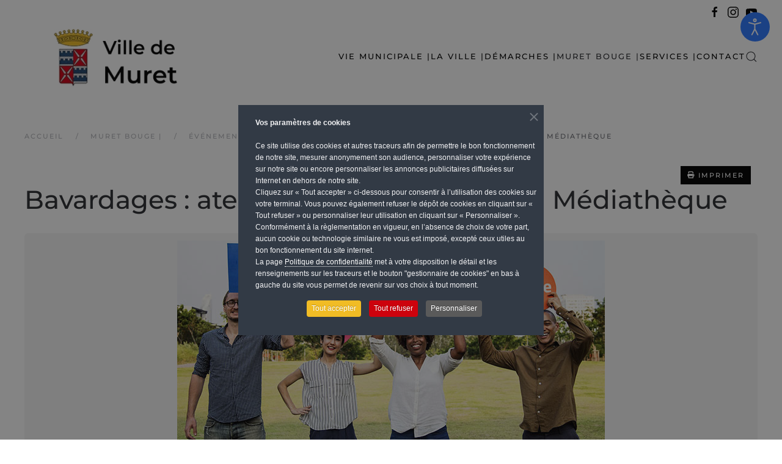

--- FILE ---
content_type: text/html; charset=utf-8
request_url: https://www.mairie-muret.fr/muret-bouge/evenements-agenda-ville-de-muret/772-bavardages-a-la-mediatheque-4/2023-02-14-14-30
body_size: 15106
content:
<!DOCTYPE html>
<html lang="fr-fr" dir="ltr">
    <head>
        <meta name="viewport" content="width=device-width, initial-scale=1">
        <link rel="icon" href="/images/logo-ville-de-muret-favison.png" sizes="any">
                <link rel="apple-touch-icon" href="/images/logo-ville-de-muret-favison.png">
        <meta charset="utf-8">
	<meta name="rights" content="Ville de Muret">
	<meta name="description" content="Vous apprenez le français ? Avec les Bavardages, venez pratiquer ou tout simplement écouter le français dans une ambiance détendue.Entrée libre, conviviale et gratuite. Sans inscription. Durée : 1h30 - Entrée libre.Médiathèque François Mitterrand">
	<title>Bavardages : atelier de conversation à la Médiathèque</title>
	<link href="https://www.mairie-muret.fr/component/finder/search?format=opensearch&amp;Itemid=101" rel="search" title="OpenSearch Mairie de Muret | La ville qui respire |  Tél : 05 61 51 95 95" type="application/opensearchdescription+xml">
<link href="/media/vendor/joomla-custom-elements/css/joomla-alert.min.css?0.4.1" rel="stylesheet">
	<link href="/media/system/css/joomla-fontawesome.min.css?4.5.33" rel="preload" as="style" onload="this.onload=null;this.rel='stylesheet'">
	<link href="/templates/yootheme/css/theme.9.css?1766818002" rel="stylesheet">
	<link href="/templates/yootheme/css/theme.update.css?4.5.33" rel="stylesheet">
	<link href="/media/com_icagenda/icicons/style.css?ef5580" rel="stylesheet">
	<link href="/media/com_icagenda/css/icagenda.css?ef5580" rel="stylesheet">
	<link href="/media/com_icagenda/css/icagenda-front.css?ef5580" rel="stylesheet">
	<link href="/components/com_icagenda/themes/packs/default/css/default_component.css" rel="stylesheet">
	<link href="/plugins/system/cookiespolicynotificationbar/assets/css/cpnb-style.min.css" rel="stylesheet" media="all">
	<link href="/plugins/system/cookiespolicynotificationbar/assets/css/balloon.min.css" rel="stylesheet" media="all">
	<link href="/plugins/system/djaccessibility/module/assets/css/accessibility.css?1.14" rel="stylesheet">
	<link href="https://fonts.googleapis.com/css2?family=Roboto:wght@400;700&amp;display=swap" rel="stylesheet">
	<style>
@media screen and (min-width:1201px){


}

@media screen and (min-width:769px) and (max-width:1200px){



.ic-filters-label {
	margin-bottom: 8px;
}
.ic-filters-label-title-2,
.ic-filters-label-title-3 {
	margin-bottom: -5px;
	height: 40px;
	line-height: 40px;
}
.ic-filters-btn-2 {
	height: 40px;
	line-height: 40px;
}
.ic-filters-controls {
	padding: 0;
}
.ic-search-submit,
.ic-search-reset {
	width: 50%;
}

}

@media screen and (min-width:481px) and (max-width:768px){



.ic-filters-label {
	margin-bottom: 8px;
}
.ic-filters-label-title-2,
.ic-filters-label-title-3 {
	margin-bottom: -5px;
	height: 40px;
	line-height: 40px;
}
.ic-filters-btn-2 {
	height: 40px;
	line-height: 40px;
}
.ic-filters-controls {
	padding: 0;
}
.ic-search-submit,
.ic-search-reset {
	width: 50%;
}

}

@media screen and (max-width:480px){



#icagenda .share {
	display:none;
}


.ic-label {
	width: 100%;
}
.ic-value {
	width: 100%;
}


.icagenda_form input,
.icagenda_form input[type="file"],
.icagenda_form .input-large,
.icagenda_form .input-xlarge,
.icagenda_form .input-xxlarge,
.icagenda_form .select-large,
.icagenda_form .select-xlarge,
.icagenda_form .select-xxlarge {
	width: 90%;
}
.icagenda_form .input-small {
	width: 90px;
}
.icagenda_form .select-small {
	width: 114px;
}
.icagenda_form .ic-date-input {
	width: auto;
}
.ic-captcha-label {
	display: none;
}


.ic-filters-label {
	margin-bottom: 8px;
}
.ic-filters-label-title-2,
.ic-filters-label-title-3 {
	margin-bottom: -5px;
	height: 40px;
	line-height: 40px;
}
.ic-filters-btn-2 {
	height: 40px;
	line-height: 40px;
}
.ic-filters-controls {
	padding: 0;
}
.ic-search-submit,
.ic-search-reset {
	width: 100%;
}
.ic-button-more > .ic-row1 {
	height: 40px;
}

}
</style>
	<style>

/* BEGIN: Cookies Policy Notification Bar - J! system plugin (Powered by: Web357.com) */
.cpnb-outer { border-color: rgba(32, 34, 38, 1); }
.cpnb-outer.cpnb-div-position-top { border-bottom-width: 1px; }
.cpnb-outer.cpnb-div-position-bottom { border-top-width: 1px; }
.cpnb-outer.cpnb-div-position-top-left, .cpnb-outer.cpnb-div-position-top-right, .cpnb-outer.cpnb-div-position-bottom-left, .cpnb-outer.cpnb-div-position-bottom-right { border-width: 1px; }
.cpnb-message { color: #f1f1f3; }
.cpnb-message a { color: #ffffff }
.cpnb-button, .cpnb-button-ok, .cpnb-m-enableAllButton { -webkit-border-radius: 4px; -moz-border-radius: 4px; border-radius: 4px; font-size: 12px; color: #ffffff; background-color: rgba(241, 188, 37, 1); }
.cpnb-button:hover, .cpnb-button:focus, .cpnb-button-ok:hover, .cpnb-button-ok:focus, .cpnb-m-enableAllButton:hover, .cpnb-m-enableAllButton:focus { color: #ffffff; background-color: rgba(196, 153, 24, 1); }
.cpnb-button-decline, .cpnb-button-delete, .cpnb-button-decline-modal, .cpnb-m-DeclineAllButton { color: #ffffff; background-color: rgba(205, 2, 13, 1); }
.cpnb-button-decline:hover, .cpnb-button-decline:focus, .cpnb-button-delete:hover, .cpnb-button-delete:focus, .cpnb-button-decline-modal:hover, .cpnb-button-decline-modal:focus, .cpnb-m-DeclineAllButton:hover, .cpnb-m-DeclineAllButton:focus { color: #ffffff; background-color: rgba(175, 38, 20, 1); }
.cpnb-button-cancel, .cpnb-button-reload, .cpnb-button-cancel-modal { color: #ffffff; background-color: rgba(90, 90, 90, 1); }
.cpnb-button-cancel:hover, .cpnb-button-cancel:focus, .cpnb-button-reload:hover, .cpnb-button-reload:focus, .cpnb-button-cancel-modal:hover, .cpnb-button-cancel-modal:focus { color: #ffffff; background-color: rgba(54, 54, 54, 1); }
.cpnb-button-settings, .cpnb-button-settings-modal { color: #ffffff; background-color: rgba(90, 90, 90, 1); }
.cpnb-button-settings:hover, .cpnb-button-settings:focus, .cpnb-button-settings-modal:hover, .cpnb-button-settings-modal:focus { color: #ffffff; background-color: rgba(54, 54, 54, 1); }
.cpnb-button-more-default, .cpnb-button-more-modal { color: #ffffff; background-color: rgba(123, 138, 139, 1); }
.cpnb-button-more-default:hover, .cpnb-button-more-modal:hover, .cpnb-button-more-default:focus, .cpnb-button-more-modal:focus { color: #ffffff; background-color: rgba(105, 118, 119, 1); }
.cpnb-m-SaveChangesButton { color: #ffffff; background-color: rgba(133, 199, 136, 1); }
.cpnb-m-SaveChangesButton:hover, .cpnb-m-SaveChangesButton:focus { color: #ffffff; background-color: rgba(96, 153, 100, 1); }
/* center alignment */
.cpnb-message { text-align: center; float: none; display: inline-block; }
.cpnb-buttons { display: inline-block; float: none; margin-left: 20px; }
@media (max-width: 1580px) {
  .cpnb-message { float: none; display: block; width: 100%; display: block; clear: both; margin-bottom: 15px; }
  .cpnb-buttons { float: none; display: block; width: 100%; clear: both; text-align: center; margin-top: 0; margin-left: 0; margin-bottom: 10px; right: 0; position: relative; }
}
@media only screen and (max-width: 600px) {
.cpnb-left-menu-toggle::after, .cpnb-left-menu-toggle-button {
content: "Catégories";
}
}
/* END: Cookies Policy Notification Bar - J! system plugin (Powered by: Web357.com) */
</style>
	<style>.djacc { font-family: Roboto, sans-serif; }</style>
	<style>.djacc--sticky.djacc-popup { margin: 20px 20px; }</style>
<script src="/media/vendor/awesomplete/js/awesomplete.min.js?1.1.7" defer></script>
	<script type="application/json" class="joomla-script-options new">{"joomla.jtext":{"JLIB_JS_AJAX_ERROR_OTHER":"Une erreur est survenue lors de la récupération des données JSON : code de statut HTTP %s .","JLIB_JS_AJAX_ERROR_PARSE":"Une erreur d'analyse s'est produite lors du traitement des données JSON suivantes :<br><code style=\"color:inherit;white-space:pre-wrap;padding:0;margin:0;border:0;background:inherit;\">%s<\/code>","ERROR":"Erreur","MESSAGE":"Message","NOTICE":"Annonce","WARNING":"Alerte","JCLOSE":"Fermer","JOK":"OK","JOPEN":"Ouvrir"},"finder-search":{"url":"\/component\/finder\/?task=suggestions.suggest&amp;format=json&amp;tmpl=component&amp;Itemid=101"},"system.paths":{"root":"","rootFull":"https:\/\/www.mairie-muret.fr\/","base":"","baseFull":"https:\/\/www.mairie-muret.fr\/"},"csrf.token":"e9b0ddb72cdf2f51997efe09fe73a570"}</script>
	<script src="/media/system/js/core.min.js?a3d8f8"></script>
	<script src="/media/vendor/webcomponentsjs/js/webcomponents-bundle.min.js?2.8.0" nomodule defer></script>
	<script src="/media/vendor/bootstrap/js/alert.min.js?5.3.8" type="module"></script>
	<script src="/media/vendor/bootstrap/js/button.min.js?5.3.8" type="module"></script>
	<script src="/media/vendor/bootstrap/js/carousel.min.js?5.3.8" type="module"></script>
	<script src="/media/vendor/bootstrap/js/collapse.min.js?5.3.8" type="module"></script>
	<script src="/media/vendor/bootstrap/js/dropdown.min.js?5.3.8" type="module"></script>
	<script src="/media/vendor/bootstrap/js/modal.min.js?5.3.8" type="module"></script>
	<script src="/media/vendor/bootstrap/js/offcanvas.min.js?5.3.8" type="module"></script>
	<script src="/media/vendor/bootstrap/js/popover.min.js?5.3.8" type="module"></script>
	<script src="/media/vendor/bootstrap/js/scrollspy.min.js?5.3.8" type="module"></script>
	<script src="/media/vendor/bootstrap/js/tab.min.js?5.3.8" type="module"></script>
	<script src="/media/vendor/bootstrap/js/toast.min.js?5.3.8" type="module"></script>
	<script src="/media/com_finder/js/finder.min.js?755761" type="module"></script>
	<script src="/media/system/js/joomla-hidden-mail.min.js?80d9c7" type="module"></script>
	<script src="/media/system/js/messages.min.js?9a4811" type="module"></script>
	<script src="/templates/yootheme/vendor/assets/uikit/dist/js/uikit.min.js?4.5.33"></script>
	<script src="/templates/yootheme/vendor/assets/uikit/dist/js/uikit-icons-fuse.min.js?4.5.33"></script>
	<script src="/templates/yootheme/js/theme.js?4.5.33"></script>
	<script src="/plugins/system/cookiespolicynotificationbar/assets/js/cookies-policy-notification-bar.min.js"></script>
	<script src="/plugins/system/djaccessibility/module/assets/js/accessibility.min.js?1.14"></script>
	<script>window.yootheme ||= {}; var $theme = yootheme.theme = {"i18n":{"close":{"label":"Fermer"},"totop":{"label":"Retour en haut"},"marker":{"label":"Ouvrir"},"navbarToggleIcon":{"label":"Ouvrir le Menu"},"paginationPrevious":{"label":"Page pr\u00e9c\u00e9dente"},"paginationNext":{"label":"Page suivante"},"searchIcon":{"toggle":"Ouvrir la recherche","submit":"Soumettre la recherche"},"slider":{"next":"Diapo suivante","previous":"Diapo pr\u00e9c\u00e9dente","slideX":"Diapositive %s","slideLabel":"%s sur %s"},"slideshow":{"next":"Diapo suivante","previous":"Diapo pr\u00e9c\u00e9dente","slideX":"Diapositive %s","slideLabel":"%s sur %s"},"lightboxPanel":{"next":"Diapo suivante","previous":"Diapo pr\u00e9c\u00e9dente","slideLabel":"%s sur %s","close":"Fermer"}}};</script>
	<script type="application/ld+json">{"@context":"https://schema.org","@type":"BreadcrumbList","itemListElement":[{"@type":"ListItem","position":1,"item":{"@type":"WebPage","@id":"index.php?Itemid=101","name":"Accueil"}},{"@type":"ListItem","position":2,"item":{"@type":"WebPage","@id":"#","name":"Muret bouge     |"}},{"@type":"ListItem","position":3,"item":{"@type":"WebPage","@id":"index.php?option=com_icagenda&view=events&Itemid=204","name":"Événements &amp; Agenda"}},{"@type":"ListItem","position":4,"item":{"name":"Bavardages : atelier de conversation à la Médiathèque"}}],"@id":"https://www.mairie-muret.fr/#/schema/BreadcrumbList/0"}</script>
	<script>

// BEGIN: Cookies Policy Notification Bar - J! system plugin (Powered by: Web357.com)
var cpnb_config = {"w357_joomla_caching":0,"w357_position":"center","w357_show_close_x_icon":"1","w357_hide_after_time":"display_always","w357_duration":"60","w357_animate_duration":"1000","w357_limit":"0","w357_message":"\u003Cp align=\u0022left\u0022 style= \u0022font-weight: bold;\u0022\u003EVos paramètres de cookies\u003C\/p\u003E\u003Cbr\/\u003E\u003Cp align=\u0022left\u0022\u003ECe site utilise des cookies et autres traceurs afin de permettre le bon fonctionnement de notre site, mesurer anonymement son audience, personnaliser votre expérience sur notre site ou encore personnaliser les annonces publicitaires diffusées sur Internet en dehors de notre site. \u003Cbr\/\u003ECliquez sur « Tout accepter » ci-dessous pour consentir à l’utilisation des cookies sur votre terminal. Vous pouvez également refuser le dépôt de cookies en cliquant sur « Tout refuser » ou personnaliser leur utilisation en cliquant sur  « Personnaliser ». \u003Cbr\/\u003EConformément à la règlementation en vigueur, en l’absence de choix de votre part, aucun cookie ou technologie similaire ne vous est imposé, excepté ceux utiles au bon fonctionnement du site internet. \u003Cbr\/\u003ELa page \u003Ca href=\u0022\/politique-de-confidentialité\u0022\u003EPolitique de confidentialité\u003C\/a\u003E met à votre disposition le détail et les renseignements sur les traceurs et le bouton \u0022gestionnaire de cookies\u0022 en bas à gauche du site vous permet de revenir sur vos choix à tout moment.\u003C\/p\u003E","w357_display_ok_btn":"1","w357_buttonText":"Tout accepter","w357_display_decline_btn":"1","w357_buttonDeclineText":"Tout refuser","w357_display_cancel_btn":"0","w357_buttonCancelText":"Cancel","w357_display_settings_btn":"1","w357_buttonSettingsText":"Personnaliser","w357_buttonMoreText":"Finalités des cookies","w357_buttonMoreLink":"","w357_display_more_info_btn":"0","w357_fontColor":"#f1f1f3","w357_linkColor":"#ffffff","w357_fontSize":"12px","w357_backgroundColor":"rgba(50, 58, 69, 1)","w357_borderWidth":"1","w357_body_cover":"1","w357_overlay_state":"1","w357_overlay_color":"rgba(10, 10, 10, 0.5)","w357_height":"auto","w357_cookie_name":"cookiesDirective","w357_link_target":"_self","w357_popup_width":"800","w357_popup_height":"600","w357_customText":"\u003Ch1\u003EGestion des Cookies\u003C\/h1\u003E\r\n\u003Chr \/\u003E\r\n\u003Ch2 id=\u0022cookies\u0022\u003E1. Que sont les cookies ?\u003C\/h2\u003E\r\n\u003Cp\u003ELes « cookies » sont de petits fichiers de données qui sont stockés provisoirement ou de façon permanente par le serveur d’un site Internet sur votre ordinateur ou votre périphérique, par le biais du navigateur. Les cookies contiennent un code unique qui permet à votre navigateur de vous reconnaître pendant votre visite à ce site Internet (= un cookie de session), ou également lors d’une visite ultérieure, ou lors d’une utilisation ultérieure (= un cookie permanent). Les cookies permettent de simplifier, compléter et personnaliser l’utilisation d’un site Internet.\u003C\/p\u003E\r\n\u003Ch2\u003E2. Utilisation des cookies\u003C\/h2\u003E\r\n\u003Cp\u003ELes cookies qui peuvent être déposés par le site lors de votre navigation, ne comportent absolument aucun risque et sont juste destinés, principalement à :\u003C\/p\u003E\r\n\u003Cul\u003E\r\n\u003Cli\u003Eassurer le bon fonctionnement des différents scripts utilisés pour son codage,\u003C\/li\u003E\r\n\u003Cli\u003Eassurer l’affichage des bannières publicitaires,\u003C\/li\u003E\r\n\u003Cli\u003Eassurer son suivi via les outils fournis par Google Analytics,\u003C\/li\u003E\r\n\u003Cli\u003Eassurer le bon fonctionnement des boutons de partages sociaux.\u003C\/li\u003E\r\n\u003C\/ul\u003E\r\n\u003Ch3\u003E2.1. Cookies nécessaires\u003C\/h3\u003E\r\n\u003Cp\u003ECes cookies sont indispensables pour pouvoir visiter le site Internet, et en utiliser certains composants particuliers. Ces cookies vous permettent, par exemple, de naviguer entre les différents composants du site Internet, ou de compléter des formulaires. En outre, lorsque vous désirez vous connecter avec votre nom d’utilisateur au portail client par le biais du site Internet, les cookies sont nécessaires pour contrôler votre identité de façon sécurisée, avant de vous donner un accès à vos informations personnelles. Si vous refusez ces cookies, certains éléments du site Internet ne fonctionneront pas ou ne fonctionneront pas de façon optimale.\u003C\/p\u003E\r\n\u003Ch3\u003E2.2 Cookies fonctionnels\u003C\/h3\u003E\r\n\u003Cp\u003ELes cookies fonctionnels sont des cookies qui facilitent le fonctionnement du site Internet, qui le rendent plus convivial, et qui vous assurent une expérience de navigation plus personnalisée. Il s’agit, par exemple, de cookies qui retiennent votre choix de langue, de même que les cookies qui retiennent si vous avez déjà téléchargé certains documents, de sorte à ne pas vous soumettre à chaque fois à nouveau le même document.\u003C\/p\u003E\r\n\u003Ch3\u003E2.3 Cookies de performance\u003C\/h3\u003E\r\n\u003Cp\u003EIl s’agit de cookies qui ont pour objectif de collecter des informations sur la façon dont les visiteurs utilisent le site Internet, comme des informations sur les pages visitées ou le nombre de messages d’erreur affichés, afin d’analyser et d’optimiser l’utilisation du site Internet.\u003C\/p\u003E\r\n\u003Ch2\u003E3. Gestion des cookies\u003C\/h2\u003E\r\n\u003Cp\u003ELa configuration de votre navigateur vous autorise à refuser l’installation de cookies. Vous pouvez également supprimer, à tout moment, les cookies déjà installés sur votre ordinateur, ordinateur portable ou mobile.\u003C\/p\u003E\r\n\u003Ch2\u003E4. Durée des cookies\u003C\/h2\u003E\r\n\u003Cp\u003EPour en savoir plus sur la durée maximale de conservation des cookies, rendez-vous sur notre \u003Ca href=\u0022index.php?option=com_content\u0026view=article\u0026id=71:politique-de-confidentialite\u0026catid=2\u0022\u003Epolitique de confidentialité\u003C\/a\u003E.\u003C\/p\u003E","w357_more_info_btn_type":"custom_text","w357_blockCookies":"1","w357_autoAcceptAfterScrolling":"0","w357_numOfScrolledPixelsBeforeAutoAccept":"300","w357_reloadPageAfterAccept":"1","w357_enableConfirmationAlerts":"1","w357_enableConfirmationAlertsForAcceptBtn":0,"w357_enableConfirmationAlertsForDeclineBtn":1,"w357_enableConfirmationAlertsForDeleteBtn":1,"w357_confirm_allow_msg":"L\\\u0026#039;exécution de cette action activera tous les cookies mis en place par ce site Web. Êtes-vous sûr de vouloir activer tous les cookies sur ce site ?","w357_confirm_delete_msg":"L\\\u0026#039;exécution de cette action supprimera tous les cookies mis en place par ce site Web. Êtes-vous sûr de vouloir désactiver et supprimer tous les cookies de votre navigateur ?","w357_show_in_iframes":"1","w357_shortcode_is_enabled_on_this_page":0,"w357_base_url":"https:\/\/www.mairie-muret.fr\/","w357_base_ajax_url":"https:\/\/www.mairie-muret.fr\/","w357_current_url":"https:\/\/www.mairie-muret.fr\/muret-bouge\/evenements-agenda-ville-de-muret\/772-bavardages-a-la-mediatheque-4\/2023-02-14-14-30","w357_always_display":"0","w357_show_notification_bar":true,"w357_expiration_cookieSettings":"180","w357_expiration_cookieAccept":"180","w357_expiration_cookieDecline":"180","w357_expiration_cookieCancel":"3","w357_accept_button_class_notification_bar":"cpnb-accept-btn","w357_decline_button_class_notification_bar":"cpnb-decline-btn","w357_cancel_button_class_notification_bar":"cpnb-cancel-btn","w357_settings_button_class_notification_bar":"cpnb-settings-btn","w357_moreinfo_button_class_notification_bar":"cpnb-moreinfo-btn","w357_accept_button_class_notification_bar_modal_window":"cpnb-accept-btn-m","w357_decline_button_class_notification_bar_modal_window":"cpnb-decline-btn-m","w357_save_button_class_notification_bar_modal_window":"cpnb-save-btn-m","w357_buttons_ordering":"[\u0022ok\u0022,\u0022decline\u0022,\u0022cancel\u0022,\u0022settings\u0022,\u0022moreinfo\u0022]"};
// END: Cookies Policy Notification Bar - J! system plugin (Powered by: Web357.com)
</script>
	<script>

// BEGIN: Cookies Policy Notification Bar - J! system plugin (Powered by: Web357.com)
var cpnb_cookiesCategories = {"cookie_categories_group0":{"cookie_category_id":"required-cookies","cookie_category_name":"Cookies fonctionnels et d\u0027audience","cookie_category_description":"Les cookies fonctionnels sont des cookies qui facilitent le fonctionnement du site Internet, et le rendent plus convivial. Ils ne recueillent pas de données à caractère personnel, ils vous assurent une expérience de navigation plus agréable. \r\nLes cookies d’audience de Matomo Analytics collectent des informations et génèrent des rapports d\u0027analyses sur les statistiques d’utilisation de ce site. Les données et les informations de navigation sont recueillies de façon anonymisées conformément aux directives de la CNIL. Nous respectons le paramètre DoNotTrack (ne pas pister\/suivre) éventuel de votre navigateur et vous donnons la possibilité de désactiver le suivi anonyme totalement si vous le souhaitez dans notre page de politique de confidentialité.","cookie_category_checked_by_default":"2","cookie_category_status":"1"},"cookie_categories_group1":{"cookie_category_id":"analytical-cookies","cookie_category_name":"Cookies tiers","cookie_category_description":"Les cookies « tiers » sont les cookies déposés sur des domaines différents de celui du site principal, généralement gérés par des tiers qui ont été interrogés par le site visité et non par l’internaute lui-même : ces cookies peuvent aussi être nécessaires au bon fonctionnement du site mais ils servent majoritairement à permettre au tiers de voir quelles pages ont été visitées sur le site en question par un utilisateur et de collecter des informations sur lui notamment à des fins publicitaires. Nos seuls cookies tiers sont ceux de Facebook.","cookie_category_checked_by_default":"1","cookie_category_status":"1"}};
// END: Cookies Policy Notification Bar - J! system plugin (Powered by: Web357.com)
</script>
	<script>

// BEGIN: Cookies Policy Notification Bar - J! system plugin (Powered by: Web357.com)
var cpnb_manager = {"w357_m_modalState":"1","w357_m_floatButtonState":"1","w357_m_floatButtonPosition":"bottom_left","w357_m_HashLink":"cookies","w357_m_modal_menuItemSelectedBgColor":"rgba(200, 200, 200, 1)","w357_m_saveChangesButtonColorAfterChange":"rgba(13, 92, 45, 1)","w357_m_floatButtonIconSrc":"https:\/\/www.mairie-muret.fr\/plugins\/system\/cookiespolicynotificationbar\/assets\/icons\/cpnb-cookies-manager-icon-1-64x64.png","w357_m_FloatButtonIconType":"image","w357_m_FloatButtonIconFontAwesomeName":"fas fa-cookie-bite","w357_m_FloatButtonIconFontAwesomeSize":"fa-lg","w357_m_FloatButtonIconFontAwesomeColor":"rgba(61, 47, 44, 0.84)","w357_m_FloatButtonIconUikitName":"cog","w357_m_FloatButtonIconUikitSize":"1","w357_m_FloatButtonIconUikitColor":"rgba(61, 47, 44, 0.84)","w357_m_floatButtonText":"Gestionnaire de cookies","w357_m_modalHeadingText":"Gestion de cookies avancée","w357_m_checkboxText":"Activé","w357_m_lockedText":"(Locked)","w357_m_EnableAllButtonText":"Autoriser tous les cookies","w357_m_DeclineAllButtonText":"Refuser tous les cookies","w357_m_SaveChangesButtonText":"Enregistrer mes préférences","w357_m_confirmationAlertRequiredCookies":"Ces cookies sont strictement nécessaires pour ce site web. Vous ne pouvez pas désactiver cette catégorie de cookies. Merci de votre compréhension !"};
// END: Cookies Policy Notification Bar - J! system plugin (Powered by: Web357.com)
</script>
	<script>new DJAccessibility( {"cms":"joomla","yootheme":true,"position":"sticky","mobile_position":"sticky","layout":"popup","mobile_layout":"popup","align_position_popup":"top right","align_position_toolbar":"top center","align_mobile_position":"bottom right","breakpoint":"767px","direction":"top left","space":"true","version":"dmVyc2lvbnBybw==","speech_pitch":"1","speech_rate":"1","speech_volume":"1","ajax_url":"?option=com_ajax&plugin=Djaccessibility&format=raw"} )</script>
	<meta property="og:title" content="Bavardages : atelier de conversation à la Médiathèque" />
	<meta property="og:type" content="website" />
	<meta property="og:image" content="https://www.mairie-muret.fr/images/muret-bouge/evenement-agenda/mairie-de-muret-agenda-facile-a-lire.jpg" />
	<meta property="og:image:width" content="0" />
	<meta property="og:image:height" content="0" />
	<meta property="og:url" content="https://www.mairie-muret.fr/muret-bouge/evenements-agenda-ville-de-muret/772-bavardages-a-la-mediatheque-4/2023-02-14-14-30" />
	<meta property="og:description" content="Vous apprenez le français ? Avec les Bavardages, venez pratiquer ou tout simplement écouter le français dans une ambiance détendue.Entrée libre, conviviale et gratuite. Sans inscription. Durée : 1h30 - Entrée libre.Médiathèque François Mitterrand" />
	<meta property="og:site_name" content="Mairie de Muret | La ville qui respire |  Tél : 05 61 51 95 95" />
	<script src="https://publiact.fr/files/public/integration/script.js" defer></script>

    
<!-- BEGIN: Facebook -->
<script>
  !function(f,b,e,v,n,t,s)
  {if(f.fbq)return;n=f.fbq=function(){n.callMethod?
  n.callMethod.apply(n,arguments):n.queue.push(arguments)};
  if(!f._fbq)f._fbq=n;n.push=n;n.loaded=!0;n.version='2.0';
  n.queue=[];t=b.createElement(e);t.async=!0;
  t.src=v;s=b.getElementsByTagName(e)[0];
  s.parentNode.insertBefore(t,s)}(window, document,'script',
  'https://connect.facebook.net/en_US/fbevents.js');
  fbq('init', '{2481059428806935}');
  fbq('track', 'PageView');
</script>
<noscript>
  <img height="1" width="1" style="display:none" 
       src="https://www.facebook.com/tr?id={2481059428806935}&ev=PageView&noscript=1"/>
</noscript>
<!-- End Facebook Pixel Code -->
<!-- END: Facebook -->

<!-- BEGIN: Matomo -->
<!-- Matomo -->
<script>
  var _paq = window._paq = window._paq || [];
  /* tracker methods like "setCustomDimension" should be called before "trackPageView" */
  _paq.push(['trackPageView']);
  _paq.push(['enableLinkTracking']);
  (function() {
    var u="//stat.mairie-muret.fr/";
    _paq.push(['setTrackerUrl', u+'matomo.php']);
    _paq.push(['setSiteId', '1']);
    var d=document, g=d.createElement('script'), s=d.getElementsByTagName('script')[0];
    g.async=true; g.src=u+'matomo.js'; s.parentNode.insertBefore(g,s);
  })();
</script>
<!-- End Matomo Code -->
<!-- END: Matomo -->
</head>
    <body class=""><section class="djacc djacc-container djacc-popup djacc--hidden djacc--dark djacc--top-right">
			<button class="djacc__openbtn djacc__openbtn--default" aria-label="Ouvrir les outils d'accessibilité" title="Ouvrir les outils d'accessibilité">
			<svg xmlns="http://www.w3.org/2000/svg" width="48" height="48" viewBox="0 0 48 48">
				<path d="M1480.443,27.01l-3.891-7.51-3.89,7.51a1,1,0,0,1-.89.54,1.073,1.073,0,0,1-.46-.11,1,1,0,0,1-.43-1.35l4.67-9V10.21l-8.81-2.34a1,1,0,1,1,.51-1.93l9.3,2.47,9.3-2.47a1,1,0,0,1,.509,1.93l-8.81,2.34V17.09l4.66,9a1,1,0,1,1-1.769.92ZM1473.583,3a3,3,0,1,1,3,3A3,3,0,0,1,1473.583,3Zm2,0a1,1,0,1,0,1-1A1,1,0,0,0,1475.583,3Z" transform="translate(-1453 10.217)" fill="#fff"/>
			</svg>
		</button>
		<div class="djacc__panel">
		<div class="djacc__header">
			<p class="djacc__title">Outils d'accessibilité</p>
			<button class="djacc__reset" aria-label="Réinitialisation" title="Réinitialisation">
				<svg xmlns="http://www.w3.org/2000/svg" width="18" height="18" viewBox="0 0 18 18">
					<path d="M9,18a.75.75,0,0,1,0-1.5,7.5,7.5,0,1,0,0-15A7.531,7.531,0,0,0,2.507,5.25H3.75a.75.75,0,0,1,0,1.5h-3A.75.75,0,0,1,0,6V3A.75.75,0,0,1,1.5,3V4.019A9.089,9.089,0,0,1,2.636,2.636,9,9,0,0,1,15.364,15.365,8.94,8.94,0,0,1,9,18Z" fill="#fff"/>
				</svg>
			</button>
			<button class="djacc__close" aria-label="Fermer les outils d'accessibilité" title="Fermer les outils d'accessibilité">
				<svg xmlns="http://www.w3.org/2000/svg" width="14.828" height="14.828" viewBox="0 0 14.828 14.828">
					<g transform="translate(-1842.883 -1004.883)">
						<line x2="12" y2="12" transform="translate(1844.297 1006.297)" fill="none" stroke="#fff" stroke-linecap="round" stroke-width="2"/>
						<line x1="12" y2="12" transform="translate(1844.297 1006.297)" fill="none" stroke="#fff" stroke-linecap="round" stroke-width="2"/>
					</g>
				</svg>
			</button>
		</div>
		<ul class="djacc__list">
			<li class="djacc__item djacc__item--contrast">
				<button class="djacc__btn djacc__btn--invert-colors" title="Couleurs inversées">
					<svg xmlns="http://www.w3.org/2000/svg" width="24" height="24" viewBox="0 0 24 24">
						<g fill="none" stroke="#fff" stroke-width="2">
							<circle cx="12" cy="12" r="12" stroke="none"/>
							<circle cx="12" cy="12" r="11" fill="none"/>
						</g>
						<path d="M0,12A12,12,0,0,1,12,0V24A12,12,0,0,1,0,12Z" fill="#fff"/>
					</svg>
					<span class="djacc_btn-label">Couleurs inversées</span>
				</button>
			</li>
			<li class="djacc__item djacc__item--contrast">
				<button class="djacc__btn djacc__btn--monochrome" title="Monochrome">
					<svg xmlns="http://www.w3.org/2000/svg" width="24" height="24" viewBox="0 0 24 24">
						<g fill="none" stroke="#fff" stroke-width="2">
							<circle cx="12" cy="12" r="12" stroke="none"/>
							<circle cx="12" cy="12" r="11" fill="none"/>
						</g>
						<line y2="21" transform="translate(12 1.5)" fill="none" stroke="#fff" stroke-linecap="round" stroke-width="2"/>
						<path d="M5.853,7.267a12.041,12.041,0,0,1,1.625-1.2l6.3,6.3v2.829Z" transform="translate(-0.778 -4.278)" fill="#fff"/>
						<path d="M3.2,6.333A12.006,12.006,0,0,1,4.314,4.622l9.464,9.464v2.829Z" transform="translate(-0.778)" fill="#fff"/>
						<path d="M1.823,10.959a11.953,11.953,0,0,1,.45-2.378l11.506,11.5v2.829Z" transform="translate(-0.778)" fill="#fff"/>
					</svg>
					<span class="djacc_btn-label">Monochrome</span>
				</button>
			</li>
			<li class="djacc__item djacc__item--contrast">
				<button class="djacc__btn djacc__btn--dark-contrast" title="	Contraste sombre">
					<svg xmlns="http://www.w3.org/2000/svg" width="24" height="24" viewBox="0 0 24 24">
						<path d="M12,27A12,12,0,0,1,9.638,3.232a10,10,0,0,0,14.13,14.13A12,12,0,0,1,12,27Z" transform="translate(0 -3.232)" fill="#fff"/>
					</svg>
					<span class="djacc_btn-label">	Contraste sombre</span>
				</button>
			</li>
			<li class="djacc__item djacc__item--contrast">
				<button class="djacc__btn djacc__btn--light-contrast" title="Contraste clair">
					<svg xmlns="http://www.w3.org/2000/svg" width="24" height="24" viewBox="0 0 32 32">
						<g transform="translate(7 7)" fill="none" stroke="#fff" stroke-width="2">
							<circle cx="9" cy="9" r="9" stroke="none"/>
							<circle cx="9" cy="9" r="8" fill="none"/>
						</g>
						<rect width="2" height="5" rx="1" transform="translate(15)" fill="#fff"/>
						<rect width="2" height="5" rx="1" transform="translate(26.607 3.979) rotate(45)" fill="#fff"/>
						<rect width="2" height="5" rx="1" transform="translate(32 15) rotate(90)" fill="#fff"/>
						<rect width="2" height="5" rx="1" transform="translate(28.021 26.607) rotate(135)" fill="#fff"/>
						<rect width="2" height="5" rx="1" transform="translate(15 27)" fill="#fff"/>
						<rect width="2" height="5" rx="1" transform="translate(7.515 23.071) rotate(45)" fill="#fff"/>
						<rect width="2" height="5" rx="1" transform="translate(5 15) rotate(90)" fill="#fff"/>
						<rect width="2" height="5" rx="1" transform="translate(8.929 7.515) rotate(135)" fill="#fff"/>
					</svg>
					<span class="djacc_btn-label">Contraste clair</span>
				</button>
			</li>
			
			<li class="djacc__item djacc__item--contrast">
				<button class="djacc__btn djacc__btn--low-saturation" title="Faible saturation">
					<svg xmlns="http://www.w3.org/2000/svg" width="24" height="24" viewBox="0 0 24 24">
						<g fill="none" stroke="#fff" stroke-width="2">
							<circle cx="12" cy="12" r="12" stroke="none"/>
							<circle cx="12" cy="12" r="11" fill="none"/>
						</g>
						<path d="M0,12A12,12,0,0,1,6,1.6V22.394A12,12,0,0,1,0,12Z" transform="translate(0 24) rotate(-90)" fill="#fff"/>
					</svg>
					<span class="djacc_btn-label">Faible saturation</span>
				</button>
			</li>
			<li class="djacc__item djacc__item--contrast">
				<button class="djacc__btn djacc__btn--high-saturation" title="Forte saturation">
					<svg xmlns="http://www.w3.org/2000/svg" width="24" height="24" viewBox="0 0 24 24">
						<g fill="none" stroke="#fff" stroke-width="2">
							<circle cx="12" cy="12" r="12" stroke="none"/>
							<circle cx="12" cy="12" r="11" fill="none"/>
						</g>
						<path d="M0,12A12.006,12.006,0,0,1,17,1.088V22.911A12.006,12.006,0,0,1,0,12Z" transform="translate(0 24) rotate(-90)" fill="#fff"/>
					</svg>
					<span class="djacc_btn-label">Forte saturation</span>
				</button>
			</li>
			<li class="djacc__item">
				<button class="djacc__btn djacc__btn--highlight-links" title="Montrer les liens">
					<svg xmlns="http://www.w3.org/2000/svg" width="24" height="24" viewBox="0 0 24 24">
						<rect width="24" height="24" fill="none"/>
						<path d="M3.535,21.92a5.005,5.005,0,0,1,0-7.071L6.364,12.02a1,1,0,0,1,1.415,1.413L4.95,16.263a3,3,0,0,0,4.243,4.243l2.828-2.828h0a1,1,0,1,1,1.414,1.415L10.607,21.92a5,5,0,0,1-7.072,0Zm2.829-2.828a1,1,0,0,1,0-1.415L17.678,6.364a1,1,0,1,1,1.415,1.414L7.779,19.092a1,1,0,0,1-1.415,0Zm11.314-5.657a1,1,0,0,1,0-1.413l2.829-2.829A3,3,0,1,0,16.263,4.95L13.436,7.777h0a1,1,0,0,1-1.414-1.414l2.828-2.829a5,5,0,1,1,7.071,7.071l-2.828,2.828a1,1,0,0,1-1.415,0Z" transform="translate(-0.728 -0.728)" fill="#fff"/>
					</svg>
					<span class="djacc_btn-label">Montrer les liens</span>
				</button>
			</li>
			<li class="djacc__item">
				<button class="djacc__btn djacc__btn--highlight-titles" title="Montrer les titres">
					<svg xmlns="http://www.w3.org/2000/svg" width="24" height="24" viewBox="0 0 24 24">
						<rect width="2" height="14" rx="1" transform="translate(5 5)" fill="#fff"/>
						<rect width="2" height="14" rx="1" transform="translate(10 5)" fill="#fff"/>
						<rect width="2" height="14" rx="1" transform="translate(17 5)" fill="#fff"/>
						<rect width="2" height="7" rx="1" transform="translate(12 11) rotate(90)" fill="#fff"/>
						<rect width="2" height="5" rx="1" transform="translate(19 5) rotate(90)" fill="#fff"/>
						<g fill="none" stroke="#fff" stroke-width="2">
							<rect width="24" height="24" rx="4" stroke="none"/>
							<rect x="1" y="1" width="22" height="22" rx="3" fill="none"/>
						</g>
					</svg>
					<span class="djacc_btn-label">Montrer les titres</span>
				</button>
			</li>
			<li class="djacc__item">
				<button class="djacc__btn djacc__btn--screen-reader" title="	Lire l'écran">
					<svg xmlns="http://www.w3.org/2000/svg" width="24" height="24" viewBox="0 0 24 24">
						<g fill="none" stroke="#fff" stroke-width="2">
							<circle cx="12" cy="12" r="12" stroke="none"/>
							<circle cx="12" cy="12" r="11" fill="none"/>
						</g>
						<path d="M2907.964,170h1.91l1.369-2.584,2.951,8.363,2.5-11.585L2919,170h2.132" transform="translate(-2902.548 -158)" fill="none" stroke="#fff" stroke-linecap="round" stroke-linejoin="round" stroke-width="2"/>
					</svg>
					<span class="djacc_btn-label">	Lire l'écran</span>
				</button>
			</li>
			<li class="djacc__item">
				<button class="djacc__btn djacc__btn--read-mode" title="Mode lecture seule" data-label="Disable Read mode">
					<svg xmlns="http://www.w3.org/2000/svg" width="24" height="24" viewBox="0 0 24 24">
						<g fill="none" stroke="#fff" stroke-width="2">
							<rect width="24" height="24" rx="4" stroke="none"/>
							<rect x="1" y="1" width="22" height="22" rx="3" fill="none"/>
						</g>
						<rect width="14" height="2" rx="1" transform="translate(5 7)" fill="#fff"/>
						<rect width="14" height="2" rx="1" transform="translate(5 11)" fill="#fff"/>
						<rect width="7" height="2" rx="1" transform="translate(5 15)" fill="#fff"/>
					</svg>
					<span class="djacc_btn-label">Mode lecture seule</span>
				</button>
			</li>
			<li class="djacc__item djacc__item--full">
				<span class="djacc__arrows djacc__arrows--zoom">
					<span class="djacc__label">Echelle</span>
					<span class="djacc__bar"></span>
					<span class="djacc__size">100<span class="djacc__percent">%</span></span>
					<button class="djacc__dec" aria-label="Diminuer la taille du contenu" title="Diminuer la taille du contenu">
						<svg xmlns="http://www.w3.org/2000/svg" width="10" height="2" viewBox="0 0 10 2">
							<g transform="translate(1 1)">
								<line x1="8" fill="none" stroke="#fff" stroke-linecap="round" stroke-width="2"/>
							</g>
						</svg>
					</button>
					<button class="djacc__inc" aria-label="Augmenter la taille du contenu" title="Augmenter la taille du contenu">
						<svg xmlns="http://www.w3.org/2000/svg" width="10" height="10" viewBox="0 0 10 10">
							<g transform="translate(1 1)">
								<line y2="8" transform="translate(4)" fill="none" stroke="#fff" stroke-linecap="round" stroke-width="2"/>
								<line x1="8" transform="translate(0 4)" fill="none" stroke="#fff" stroke-linecap="round" stroke-width="2"/>
							</g>
						</svg>
					</button>
				</span>
			</li>
			<li class="djacc__item djacc__item--full">
				<span class="djacc__arrows djacc__arrows--font-size">
					<span class="djacc__label">Taille de police</span>
					<span class="djacc__bar"></span>
					<span class="djacc__size">100<span class="djacc__percent">%</span></span>
					<button class="djacc__dec" aria-label="Diminution de la taille de la police" title="Diminution de la taille de la police">
						<svg xmlns="http://www.w3.org/2000/svg" width="10" height="2" viewBox="0 0 10 2">
							<g transform="translate(1 1)">
								<line x1="8" fill="none" stroke="#fff" stroke-linecap="round" stroke-width="2"/>
							</g>
						</svg>
					</button>
					<button class="djacc__inc" aria-label="Augmenter la taille de la police" title="Augmenter la taille de la police">
						<svg xmlns="http://www.w3.org/2000/svg" width="10" height="10" viewBox="0 0 10 10">
							<g transform="translate(1 1)">
								<line y2="8" transform="translate(4)" fill="none" stroke="#fff" stroke-linecap="round" stroke-width="2"/>
								<line x1="8" transform="translate(0 4)" fill="none" stroke="#fff" stroke-linecap="round" stroke-width="2"/>
							</g>
						</svg>
					</button>
				</span>
			</li>
			<li class="djacc__item djacc__item--full">
				<span class="djacc__arrows djacc__arrows--line-height">
					<span class="djacc__label">Hauteur de ligne</span>
					<span class="djacc__bar"></span>
					<span class="djacc__size">100<span class="djacc__percent">%</span></span>
					<button class="djacc__dec" aria-label="Diminuer la hauteur de la ligne" title="Diminuer la hauteur de la ligne">
						<svg xmlns="http://www.w3.org/2000/svg" width="10" height="2" viewBox="0 0 10 2">
							<g transform="translate(1 1)">
								<line x1="8" fill="none" stroke="#fff" stroke-linecap="round" stroke-width="2"/>
							</g>
						</svg>
					</button>
					<button class="djacc__inc" aria-label="Augmenter la hauteur des lignes" title="Augmenter la hauteur des lignes">
						<svg xmlns="http://www.w3.org/2000/svg" width="10" height="10" viewBox="0 0 10 10">
							<g transform="translate(1 1)">
								<line y2="8" transform="translate(4)" fill="none" stroke="#fff" stroke-linecap="round" stroke-width="2"/>
								<line x1="8" transform="translate(0 4)" fill="none" stroke="#fff" stroke-linecap="round" stroke-width="2"/>
							</g>
						</svg>
					</button>
				</span>
			</li>
			<li class="djacc__item djacc__item--full">
				<span class="djacc__arrows djacc__arrows--letter-spacing">
					<span class="djacc__label">Espacement</span>
					<span class="djacc__bar"></span>
					<span class="djacc__size">100<span class="djacc__percent">%</span></span>
					<button class="djacc__dec" aria-label="Diminuer l'espacement entre les lettres" title="Diminuer l'espacement entre les lettres">
						<svg xmlns="http://www.w3.org/2000/svg" width="10" height="2" viewBox="0 0 10 2">
							<g transform="translate(1 1)">
								<line x1="8" fill="none" stroke="#fff" stroke-linecap="round" stroke-width="2"/>
							</g>
						</svg>
					</button>
					<button class="djacc__inc" aria-label="Augmente l'espace entre les lettres" title="Augmente l'espace entre les lettres">
						<svg xmlns="http://www.w3.org/2000/svg" width="10" height="10" viewBox="0 0 10 10">
							<g transform="translate(1 1)">
								<line y2="8" transform="translate(4)" fill="none" stroke="#fff" stroke-linecap="round" stroke-width="2"/>
								<line x1="8" transform="translate(0 4)" fill="none" stroke="#fff" stroke-linecap="round" stroke-width="2"/>
							</g>
						</svg>
					</button>
				</span>
			</li>
					</ul>
			</div>
</section>

        <div class="uk-hidden-visually uk-notification uk-notification-top-left uk-width-auto">
            <div class="uk-notification-message">
                <a href="#tm-main" class="uk-link-reset">Accéder au contenu principal</a>
            </div>
        </div>

                <div class="tm-page-container uk-clearfix">

            
            
        
        
        <div class="tm-page uk-margin-auto tm-page-margin-bottom">

                        


<header class="tm-header-mobile uk-hidden@m">


    
        <div class="uk-navbar-container">

            <div class="uk-container uk-container-expand">
                <nav class="uk-navbar" uk-navbar="{&quot;align&quot;:&quot;left&quot;,&quot;container&quot;:&quot;.tm-header-mobile&quot;,&quot;boundary&quot;:&quot;.tm-header-mobile .uk-navbar-container&quot;}">

                                        <div class="uk-navbar-left ">

                        
                                                    <a uk-toggle href="#tm-dialog-mobile" class="uk-navbar-toggle">

        
        <div uk-navbar-toggle-icon></div>

        
    </a>
                        
                        
                    </div>
                    
                                        <div class="uk-navbar-center">

                                                    <a href="https://www.mairie-muret.fr/" aria-label="Retour Accueil" class="uk-logo uk-navbar-item">
    <picture>
<source type="image/webp" srcset="/templates/yootheme/cache/4b/logo-villemuret-4b8a1726.webp 250w, /templates/yootheme/cache/11/logo-villemuret-11e4d0b3.webp 295w" sizes="(min-width: 250px) 250px">
<img alt loading="eager" src="/templates/yootheme/cache/84/logo-villemuret-84126827.png" width="250" height="105">
</picture></a>
                        
                        
                    </div>
                    
                    
                </nav>
            </div>

        </div>

    



        <div id="tm-dialog-mobile" uk-offcanvas="container: true; overlay: true" mode="slide">
        <div class="uk-offcanvas-bar uk-flex uk-flex-column">

                        <button class="uk-offcanvas-close uk-close-large" type="button" uk-close uk-toggle="cls: uk-close-large; mode: media; media: @s"></button>
            
                        <div class="uk-margin-auto-bottom">
                
<div class="uk-grid uk-child-width-1-1" uk-grid>    <div>
<div class="uk-panel" id="module-menu-dialog-mobile">

    
    
<ul class="uk-nav uk-nav-default uk-nav-accordion" uk-nav="targets: &gt; .js-accordion" uk-scrollspy-nav="closest: li; scroll: true;">
    
	<li class="item-137 uk-parent"><a href="/vie-municipale">Vie municipale     | <span uk-nav-parent-icon></span></a>
	<ul class="uk-nav-sub">

		<li class="item-311"><a href="/vie-municipale/le-maire-et-les-élus">Le Maire et les Élus</a></li>
		<li class="item-138"><a href="/vie-municipale/conseil-municipal">Conseil Municipal</a></li>
		<li class="item-312"><a href="/vie-municipale/actes-administratifs">Actes Administratifs</a></li>
		<li class="item-313"><a href="/vie-municipale/les-conseils-citoyens">Les Conseils Citoyens</a></li>
		<li class="item-139"><a href="/vie-municipale/budget-municipal">Budget Municipal</a></li>
		<li class="item-142"><a href="/vie-municipale/enquêtes-publiques">Enquêtes publiques</a></li>
		<li class="item-314"><a href="/vie-municipale/marchés-publics">Marchés Publics</a></li>
		<li class="item-2537"><a href="/vie-municipale/la-ville-recrute">La Ville Recrute</a></li></ul></li>
	<li class="item-321 js-accordion uk-parent"><a href>La Ville     | <span uk-nav-parent-icon></span></a>
	<ul class="uk-nav-sub">

		<li class="item-207"><a href="/la-ville-de-muret/mon-quotidien">Mon quotidien</a></li>
		<li class="item-315"><a href="/la-ville-de-muret/education-ecoles">Éducation, écoles</a></li>
		<li class="item-307"><a href="/la-ville-de-muret/vie-economique">Vie economique</a></li>
		<li class="item-316"><a href="/la-ville-de-muret/les-grands-projets">Les grands projets</a></li>
		<li class="item-323"><a href="/la-ville-de-muret/action-sociale">Action sociale</a></li>
		<li class="item-208"><a href="/la-ville-de-muret/decouvrir-la-ville-tourisme-muret">Découvrir la ville</a></li></ul></li>
	<li class="item-115 uk-parent"><a href="#">Démarches     | <span uk-nav-parent-icon></span></a>
	<ul class="uk-nav-sub">

		<li class="item-252 uk-parent"><a href>Formalités administratives :</a>
		<ul>

			<li class="item-155"><a href="/demarches/formalites-administratives/etat-civil">État civil</a></li>
			<li class="item-156"><a href="/demarches/formalites-administratives/rdv-cni-passeports">RDV CNI &amp; Passeports</a></li>
			<li class="item-157"><a href="/demarches/formalites-administratives/mariages">Mariages &amp; PACS</a></li>
			<li class="item-296"><a href="/demarches/formalites-administratives/listes-electorales">Listes électorales</a></li>
			<li class="item-641"><a href="/demarches/formalites-administratives/législation-de-signature">Légalisation de signature</a></li>
			<li class="item-642"><a href="/demarches/formalites-administratives/recensement-militaire">Recensement militaire</a></li>
			<li class="item-2180"><a href="/demarches/formalites-administratives/taxe-de-séjour">Taxe de séjour</a></li>
			<li class="item-2181"><a href="/demarches/formalites-administratives/meublés-de-tourisme">Meublés de tourisme</a></li></ul></li>
		<li class="item-822 uk-parent"><a href>Occupation du domaine public</a>
		<ul>

			<li class="item-823"><a href="/demarches/occupation-du-domaine-public/permission-de-voirie">Permission de voirie</a></li>
			<li class="item-824"><a href="/demarches/occupation-du-domaine-public/arrêtés-de-circulation">Arrêtés de circulation</a></li>
			<li class="item-825"><a href="/demarches/occupation-du-domaine-public/reglement-de-voirie">Réglement de voirie</a></li>
			<li class="item-826"><a href="/demarches/occupation-du-domaine-public/installation-de-grue">Installation de grue</a></li></ul></li>
		<li class="item-158"><a href="/demarches/inscription-ecole">Inscription école</a></li>
		<li class="item-159"><a href="/demarches/urbanisme">Urbanisme</a></li>
		<li class="item-160"><a href="https://eaudemuret.mairie-muret.fr/#/connexion" target="_blank">Eau</a></li>
		<li class="item-161"><a href="/demarches/salles-municipales">Salles municipales</a></li></ul></li>
	<li class="item-116 uk-active uk-parent"><a href="#">Muret bouge     | <span uk-nav-parent-icon></span></a>
	<ul class="uk-nav-sub">

		<li class="item-144"><a href="/muret-bouge/actualites-et-projets-ville-de-muret">Actualités</a></li>
		<li class="item-204 uk-active"><a href="/muret-bouge/evenements-agenda-ville-de-muret">Événements &amp; Agenda</a></li>
		<li class="item-183"><a href="/muret-bouge/vie-culturelle">Vie culturelle</a></li>
		<li class="item-198"><a href="/muret-bouge/vie-sportive">Vie sportive</a></li>
		<li class="item-322"><a href="/muret-bouge/espaces-agora">Espaces Agora</a></li>
		<li class="item-182"><a href="/muret-bouge/annuaire-des-associations?id=48">Associations</a></li>
		<li class="item-1599"><a href="https://horizon.mairie-muret.fr/" target="_blank">Salle Horizon Pyrénées</a></li>
		<li class="item-2062"><a href="https://tourisme.agglo-muretain.fr/" target="_blank" title="Tourisme en Muretain" rel="external">TOURISME </a></li></ul></li>
	<li class="item-320 js-accordion uk-parent"><a href>Services     | <span uk-nav-parent-icon></span></a>
	<ul class="uk-nav-sub">

		<li class="item-117 uk-parent"><a href="/services/annuaire?id=93">ANNUAIRE</a>
		<ul>

			<li class="item-297"><a href="/services/annuaire/services-municipaux">Services municipaux</a></li>
			<li class="item-298"><a href="/services/annuaire/services-publics">Services publics</a></li>
			<li class="item-301"><a href="/services/annuaire/lieux-d-art-et-de-culture">Lieux art &amp; culture</a></li>
			<li class="item-302"><a href="/services/annuaire/structures-sportives">Structures sportives</a></li>
			<li class="item-303"><a href="/services/annuaire/formation">Formation</a></li></ul></li></ul></li>
	<li class="item-118"><a href="/contact">Contact</a></li></ul>

</div>
</div>    <div>
<div class="uk-panel" id="module-tm-4">

    
    

    <form id="search-tm-4" action="/component/finder/search?Itemid=101" method="get" role="search" class="uk-search js-finder-searchform uk-search-default uk-width-1-1"><span uk-search-icon></span><input name="q" class="js-finder-search-query uk-search-input" placeholder="Rechercher" required aria-label="Rechercher" type="search"><input type="hidden" name="Itemid" value="101"></form>
    

</div>
</div>    <div>
<div class="uk-panel" id="module-tm-6">

    
    <ul class="uk-grid uk-flex-inline uk-flex-middle uk-flex-nowrap uk-grid-small">                    <li><a href="https://www.facebook.com/Muret31/" class="uk-preserve-width uk-icon-link" rel="noreferrer" target="_blank"><span uk-icon="icon: facebook;"></span></a></li>
                    <li><a href="https://twitter.com/muretmaville?lang=fr" class="uk-preserve-width uk-icon-link" rel="noreferrer" target="_blank"><span uk-icon="icon: twitter;"></span></a></li>
                    <li><a href="https://www.instagram.com/villedemuret/?hl=fr" class="uk-preserve-width uk-icon-link" rel="noreferrer" target="_blank"><span uk-icon="icon: instagram;"></span></a></li>
                    <li><a href="https://www.youtube.com/channel/UCKIKCOXKRP0Qz2Z_-zvpBEA" class="uk-preserve-width uk-icon-link" rel="noreferrer" target="_blank"><span uk-icon="icon: youtube;"></span></a></li>
            </ul>
</div>
</div></div>
            </div>
            
            
        </div>
    </div>
    
    
    

</header>


<div class="tm-toolbar tm-toolbar-default uk-visible@m">
    <div class="uk-container uk-flex uk-flex-middle">

        
                <div class="uk-margin-auto-left">
            <div class="uk-grid-medium uk-child-width-auto uk-flex-middle" uk-grid="margin: uk-margin-small-top">
                <div>
<div class="uk-panel" id="module-tm-5">

    
    <ul class="uk-grid uk-flex-inline uk-flex-middle uk-flex-nowrap uk-grid-small">                    <li><a href="https://www.facebook.com/Muret31/" class="uk-preserve-width uk-icon-link" rel="noreferrer" target="_blank"><span uk-icon="icon: facebook;"></span></a></li>
                    <li><a href="https://www.instagram.com/villedemuret/?hl=fr" class="uk-preserve-width uk-icon-link" rel="noreferrer" target="_blank"><span uk-icon="icon: instagram;"></span></a></li>
                    <li><a href="https://www.youtube.com/channel/UCKIKCOXKRP0Qz2Z_-zvpBEA" class="uk-preserve-width uk-icon-link" rel="noreferrer" target="_blank"><span uk-icon="icon: youtube;"></span></a></li>
            </ul>
</div>
</div>
            </div>
        </div>
        
    </div>
</div>

<header class="tm-header uk-visible@m">



    
        <div class="uk-navbar-container">

            <div class="uk-container">
                <nav class="uk-navbar" uk-navbar="{&quot;align&quot;:&quot;left&quot;,&quot;container&quot;:&quot;.tm-header&quot;,&quot;boundary&quot;:&quot;.tm-header .uk-navbar-container&quot;}">

                                        <div class="uk-navbar-left ">

                                                    <a href="https://www.mairie-muret.fr/" aria-label="Retour Accueil" class="uk-logo uk-navbar-item">
    <picture>
<source type="image/webp" srcset="/templates/yootheme/cache/4b/logo-villemuret-4b8a1726.webp 250w, /templates/yootheme/cache/11/logo-villemuret-11e4d0b3.webp 295w" sizes="(min-width: 250px) 250px">
<img alt loading="eager" src="/templates/yootheme/cache/84/logo-villemuret-84126827.png" width="250" height="105">
</picture></a>
                        
                        
                        
                    </div>
                    
                    
                                        <div class="uk-navbar-right">

                                                    
<ul class="uk-navbar-nav" uk-scrollspy-nav="closest: li; scroll: true; target: &gt; * &gt; a[href];">
    
	<li class="item-137 uk-parent"><a href="/vie-municipale">Vie municipale     |</a>
	<div class="uk-drop uk-navbar-dropdown"><div><ul class="uk-nav uk-navbar-dropdown-nav">

		<li class="item-311"><a href="/vie-municipale/le-maire-et-les-élus">Le Maire et les Élus</a></li>
		<li class="item-138"><a href="/vie-municipale/conseil-municipal">Conseil Municipal</a></li>
		<li class="item-312"><a href="/vie-municipale/actes-administratifs">Actes Administratifs</a></li>
		<li class="item-313"><a href="/vie-municipale/les-conseils-citoyens">Les Conseils Citoyens</a></li>
		<li class="item-139"><a href="/vie-municipale/budget-municipal">Budget Municipal</a></li>
		<li class="item-142"><a href="/vie-municipale/enquêtes-publiques">Enquêtes publiques</a></li>
		<li class="item-314"><a href="/vie-municipale/marchés-publics">Marchés Publics</a></li>
		<li class="item-2537"><a href="/vie-municipale/la-ville-recrute">La Ville Recrute</a></li></ul></div></div></li>
	<li class="item-321 uk-parent"><a role="button">La Ville     |</a>
	<div class="uk-drop uk-navbar-dropdown" mode="hover" pos="bottom-left"><div><ul class="uk-nav uk-navbar-dropdown-nav">

		<li class="item-207"><a href="/la-ville-de-muret/mon-quotidien">Mon quotidien</a></li>
		<li class="item-315"><a href="/la-ville-de-muret/education-ecoles">Éducation, écoles</a></li>
		<li class="item-307"><a href="/la-ville-de-muret/vie-economique">Vie economique</a></li>
		<li class="item-316"><a href="/la-ville-de-muret/les-grands-projets">Les grands projets</a></li>
		<li class="item-323"><a href="/la-ville-de-muret/action-sociale">Action sociale</a></li>
		<li class="item-208"><a href="/la-ville-de-muret/decouvrir-la-ville-tourisme-muret">Découvrir la ville</a></li></ul></div></div></li>
	<li class="item-115 uk-parent"><a href="#">Démarches     |</a>
	<div class="uk-drop uk-navbar-dropdown"><div><ul class="uk-nav uk-navbar-dropdown-nav">

		<li class="item-252 uk-parent"><a role="button">Formalités administratives :</a>
		<ul class="uk-nav-sub">

			<li class="item-155"><a href="/demarches/formalites-administratives/etat-civil">État civil</a></li>
			<li class="item-156"><a href="/demarches/formalites-administratives/rdv-cni-passeports">RDV CNI &amp; Passeports</a></li>
			<li class="item-157"><a href="/demarches/formalites-administratives/mariages">Mariages &amp; PACS</a></li>
			<li class="item-296"><a href="/demarches/formalites-administratives/listes-electorales">Listes électorales</a></li>
			<li class="item-641"><a href="/demarches/formalites-administratives/législation-de-signature">Légalisation de signature</a></li>
			<li class="item-642"><a href="/demarches/formalites-administratives/recensement-militaire">Recensement militaire</a></li>
			<li class="item-2180"><a href="/demarches/formalites-administratives/taxe-de-séjour">Taxe de séjour</a></li>
			<li class="item-2181"><a href="/demarches/formalites-administratives/meublés-de-tourisme">Meublés de tourisme</a></li></ul></li>
		<li class="item-822 uk-parent"><a role="button">Occupation du domaine public</a>
		<ul class="uk-nav-sub">

			<li class="item-823"><a href="/demarches/occupation-du-domaine-public/permission-de-voirie">Permission de voirie</a></li>
			<li class="item-824"><a href="/demarches/occupation-du-domaine-public/arrêtés-de-circulation">Arrêtés de circulation</a></li>
			<li class="item-825"><a href="/demarches/occupation-du-domaine-public/reglement-de-voirie">Réglement de voirie</a></li>
			<li class="item-826"><a href="/demarches/occupation-du-domaine-public/installation-de-grue">Installation de grue</a></li></ul></li>
		<li class="item-158"><a href="/demarches/inscription-ecole">Inscription école</a></li>
		<li class="item-159"><a href="/demarches/urbanisme">Urbanisme</a></li>
		<li class="item-160"><a href="https://eaudemuret.mairie-muret.fr/#/connexion" uk-scroll target="_blank">Eau</a></li>
		<li class="item-161"><a href="/demarches/salles-municipales">Salles municipales</a></li></ul></div></div></li>
	<li class="item-116 uk-active uk-parent"><a href="#">Muret bouge     |</a>
	<div class="uk-drop uk-navbar-dropdown"><div><ul class="uk-nav uk-navbar-dropdown-nav">

		<li class="item-144"><a href="/muret-bouge/actualites-et-projets-ville-de-muret">Actualités</a></li>
		<li class="item-204 uk-active"><a href="/muret-bouge/evenements-agenda-ville-de-muret">Événements &amp; Agenda</a></li>
		<li class="item-183"><a href="/muret-bouge/vie-culturelle">Vie culturelle</a></li>
		<li class="item-198"><a href="/muret-bouge/vie-sportive">Vie sportive</a></li>
		<li class="item-322"><a href="/muret-bouge/espaces-agora">Espaces Agora</a></li>
		<li class="item-182"><a href="/muret-bouge/annuaire-des-associations?id=48">Associations</a></li>
		<li class="item-1599"><a href="https://horizon.mairie-muret.fr/" target="_blank">Salle Horizon Pyrénées</a></li>
		<li class="item-2062"><a href="https://tourisme.agglo-muretain.fr/" target="_blank" title="Tourisme en Muretain" rel="external">TOURISME </a></li></ul></div></div></li>
	<li class="item-320 uk-parent"><a role="button">Services     |</a>
	<div class="uk-drop uk-navbar-dropdown" mode="hover" pos="bottom-left"><div><ul class="uk-nav uk-navbar-dropdown-nav">

		<li class="item-117 uk-parent"><a href="/services/annuaire?id=93">ANNUAIRE</a>
		<ul class="uk-nav-sub">

			<li class="item-297"><a href="/services/annuaire/services-municipaux">Services municipaux</a></li>
			<li class="item-298"><a href="/services/annuaire/services-publics">Services publics</a></li>
			<li class="item-301"><a href="/services/annuaire/lieux-d-art-et-de-culture">Lieux art &amp; culture</a></li>
			<li class="item-302"><a href="/services/annuaire/structures-sportives">Structures sportives</a></li>
			<li class="item-303"><a href="/services/annuaire/formation">Formation</a></li></ul></li></ul></div></div></li>
	<li class="item-118"><a href="/contact">Contact</a></li></ul>


    <a class="uk-navbar-toggle" id="module-tm-3" href="#search-tm-3-search" uk-search-icon uk-toggle></a>

    <div uk-modal id="search-tm-3-search" class="uk-modal">
        <div class="uk-modal-dialog uk-modal-body">

            
            
                <form id="search-tm-3" action="/component/finder/search?Itemid=101" method="get" role="search" class="uk-search js-finder-searchform uk-width-1-1 uk-search-medium"><span uk-search-icon></span><input name="q" class="js-finder-search-query uk-search-input" placeholder="Rechercher" required aria-label="Rechercher" type="search" autofocus><input type="hidden" name="Itemid" value="101"></form>
                
            
        </div>
    </div>


                        
                                                    
                        
                    </div>
                    
                </nav>
            </div>

        </div>

    







</header>

            
            

            <main id="tm-main"  class="tm-main uk-section uk-section-default" uk-height-viewport="expand: true">

                                <div class="uk-container">

                    
                                                            

<nav class="uk-margin-medium-bottom" aria-label="Fil d'ariane">
    <ul class="uk-breadcrumb">
    
            <li>            <a href="/"><span>Accueil</span></a>
            </li>    
            <li>            <a href="#"><span>Muret bouge     |</span></a>
            </li>    
            <li>            <a href="/muret-bouge/evenements-agenda-ville-de-muret"><span>Événements &amp; Agenda</span></a>
            </li>    
            <li>            <span aria-current="page">Bavardages : atelier de conversation à la Médiathèque</span>            </li>    
    </ul>
</nav>
                            
                
                <div id="system-message-container" aria-live="polite"></div>

                <!-- iCagenda PRO 3.9.14 -->
<div id="icagenda" class="ic-event-view">

		
<div class="ic-top-buttons">


		
		<div class="ic-manager-toolbar">
			</div>

	<div class="ic-buttons">

						<div class="ic-icon">
			<a tabindex="0" class="btn btn-sm btn-secondary" href="/muret-bouge/evenements-agenda-ville-de-muret/772-bavardages-atelier-de-conversation-a-la-mediatheque/2023-02-14-14-30?tmpl=component&amp;print=1" onclick="window.open(this.href,'win2','status=no,toolbar=no,scrollbars=yes,titlebar=no,menubar=no,resizable=yes,width=640,height=480,directories=no,location=no'); return false;" rel="nofollow">
<span class="iCicon iCicon-print"></span>&#160;Imprimer
</a>		</div>
		
						<div class="ic-icon">
					</div>
		
	</div>


</div>

	<!-- default -->
		
		
		
<!-- Event details -->


		<div class="ic-event-header ic-clearfix">
		<h1>
						
						Bavardages : atelier de conversation à la Médiathèque		</h1>
	</div>

		<div class="ic-event-buttons ic-clearfix">

				<div class="ic-event-addthis ic-float-left">
					</div>

				<div class="ic-event-registration ic-float-right">
					</div>

	</div>

		<div class="ic-info ic-clearfix">

							<div class="ic-image ic-align-center">
				<img src="/images/icagenda/thumbs/themes/ic_large_w900h600q100_mairie-de-muret-agenda-facile-a-lire.jpg" alt="mairie-de-muret-agenda-facile-a-lire" />			</div>
		
				<div class="ic-details ic-align-left">

			<div class="ic-divTable ic-align-left">

								<div class="ic-divRow ic-details-cat">
					<div class="ic-divCell ic-label">Catégorie</div>
					<div class="ic-divCell ic-value">Vie culturelle</div>
				</div>

								<div class="ic-divRow ic-event-date">
					<div class="ic-divCell ic-label">Date</div>
					<div class="ic-divCell ic-value"><span class="ic-single-startdate">14&nbsp;Février&nbsp;2023</span> <span class="ic-single-starttime"></span></div>
				</div>

													<div class="ic-divRow">
						<div class="ic-divCell ic-label">Lieu</div>
						<div class="ic-divCell ic-value">
															Médiathèque François Mitterrand																											</div>
					</div>
				
								
										
										
															<div class="ic-divRow ic-info-phone">
						<div class="ic-divCell ic-label">Téléphone</div>
						<div class="ic-divCell ic-value"><a href="tel:05 61 51 91 30">05 61 51 91 30</a></div>
					</div>
					
															<div class="ic-divRow ic-info-email">
						<div class="ic-divCell ic-label">Email</div>
						<div class="ic-divCell ic-value"><joomla-hidden-mail  is-link="1" is-email="1" first="bWVkaWF0aGVxdWU=" last="bWFpcmllLW11cmV0LmZy" text="bWVkaWF0aGVxdWVAbWFpcmllLW11cmV0LmZy" base="" >Cette adresse e-mail est protégée contre les robots spammeurs. Vous devez activer le JavaScript pour la visualiser.</joomla-hidden-mail></div>
					</div>
					
										
										
										
				
			</div>

		</div>

						<div class="ic-short-description">
					</div>
		<div class="ic-full-description">
			<p>Vous apprenez le français ? <br>Avec les <em>Bavardages</em>, venez pratiquer ou tout simplement écouter le français dans une ambiance détendue.<br>Entrée libre, conviviale et gratuite. Sans inscription.</p>
<p>Durée : 1h30 - Entrée libre.<br><strong>Médiathèque François Mitterrand</strong></p>		</div>
		
	<div>&nbsp;</div>

		
	<div>&nbsp;</div>

			<div id="ic-list-of-dates" class="ic-all-dates ic-clearfix">
		<h3>
			Liste des Dates (vue évènement)		</h3>
		<div class="ic-dates-list">

						
						<ul class="alldates"><li class="alldates">10&nbsp;Février&nbsp;2026 <span class="evttime">14:30</span></li><li class="alldates">13&nbsp;Janvier&nbsp;2026 <span class="evttime">14:30</span></li></ul>
		</div>
	</div>
	
	</div>
		

		</div>


                
                        
                </div>
                
            </main>

            

                        <footer>
                <!-- Builder #footer -->
<div class="uk-section-default uk-section uk-section-small">
    
        
        
        
            
                                <div class="uk-container">                
                    <div class="uk-grid tm-grid-expand uk-grid-large uk-grid-margin-large" uk-grid>
<div class="uk-width-1-2@s uk-width-1-4@m">
    
        
            
            
            
                
                    
<div class="uk-text-left" uk-scrollspy="target: [uk-scrollspy-class];">
        <a class="el-link" href="/index.php"><picture>
<source type="image/webp" srcset="/templates/yootheme/cache/42/logo-villemuret-42a9d70f.webp 295w" sizes="(min-width: 295px) 295px">
<img src="/templates/yootheme/cache/aa/logo-villemuret-aa2758b9.png" width="295" height="124" class="el-image" alt="Ville de Muret" loading="lazy">
</picture></a>    
    
</div>
                
            
        
    
</div>
<div class="uk-width-1-2@s uk-width-1-4@m">
    
        
            
            
            
                
                    <div class="uk-panel uk-text-left@m"><p>Mairie de Muret<br />Hôtel de Ville<br />27 Rue Castelvielh&nbsp;<br />31600 Muret</p></div>
                
            
        
    
</div>
<div class="uk-width-1-1@s uk-width-1-2@m">
    
        
            
            
            
                
                    <div class="uk-panel uk-text-center@l uk-text-left"><p><img src="/images/accueil/logos/mairie-de-muret-accueil-telephonique.png" alt="telephone" width="86" height="90" style="margin: 10px; float: left;" /></p>
<p style="line-height: 8pt; text-align: left;">  <span style="font-size: 24pt;">05 61 51 95 95</span>       </p>
<p style="line-height: 8pt; text-align: left;">   Accueil Hôtel de Ville</p>
<p style="text-align: left;">   <a href="/services/annuaire/services-municipaux" target="_blank" rel="noopener noreferrer">Autres services</a></p></div>
                
            
        
    
</div></div>
                                </div>                
            
        
    
</div>
<div class="uk-section-primary uk-section uk-section-small">
    
        
        
        
            
                                <div class="uk-container">                
                    <div class="uk-grid tm-grid-expand uk-grid-margin" uk-grid>
<div class="uk-grid-item-match uk-flex-middle uk-width-1-1@s uk-width-3-5@m">
    
        
            
            
                        <div class="uk-panel uk-width-1-1">            
                
                    
<div class="uk-panel">
    
    
<ul class="uk-subnav" uk-dropnav="{&quot;boundary&quot;:&quot;false&quot;,&quot;container&quot;:&quot;body&quot;}" uk-scrollspy-nav="closest: li; scroll: true; target: &gt; * &gt; a[href];">
    
	<li class="item-222"><a href="/politique-de-confidentialité">Politique de confidentialité</a></li>
	<li class="item-223"><a href="/mentions-légales">Mentions légales</a></li>
	<li class="item-221"><a href="/sitemap">SiteMap</a></li>
	<li class="item-920"><a href="https://www.mairie-muret.fr/#cookies">Gestion des cookies</a></li></ul>

</div><div class="uk-panel uk-text-meta uk-text-muted uk-margin uk-text-left@m uk-text-center"><p>© 2019-2022 Ville de Muret</p></div>
                
                        </div>            
        
    
</div>
<div class="uk-grid-item-match uk-flex-middle uk-width-1-2@s uk-width-1-5@m">
    
        
            
            
                        <div class="uk-panel uk-width-1-1">            
                
                    
<div class="uk-margin uk-text-right"><a href="#" uk-totop uk-scroll></a></div>
                
                        </div>            
        
    
</div></div>
                                </div>                
            
        
    
</div>            </footer>
            
        </div>

                </div>
        
        

    </body>
</html>
